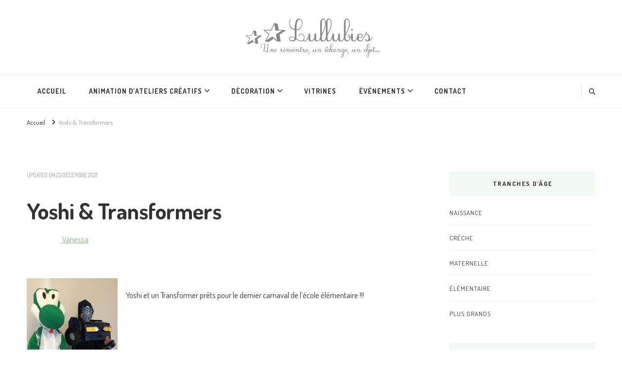

--- FILE ---
content_type: text/html; charset=UTF-8
request_url: https://lullubies.com/yoshi-transformers/
body_size: 11552
content:
    <!DOCTYPE html>
    <html dir="ltr" lang="fr-FR" prefix="og: https://ogp.me/ns#">
    <head itemscope itemtype="http://schema.org/WebSite">
	    <meta charset="UTF-8">
    <meta name="viewport" content="width=device-width, initial-scale=1">
    <link rel="profile" href="http://gmpg.org/xfn/11">
    <title>Yoshi &amp; Transformers | Lullubies</title>

		<!-- All in One SEO 4.9.3 - aioseo.com -->
	<meta name="description" content="Yoshi et un Transformer prêts pour le dernier carnaval de l&#039;école élémentaire !!!" />
	<meta name="robots" content="max-image-preview:large" />
	<meta name="author" content="Vanessa"/>
	<link rel="canonical" href="https://lullubies.com/yoshi-transformers/" />
	<meta name="generator" content="All in One SEO (AIOSEO) 4.9.3" />
		<meta property="og:locale" content="fr_FR" />
		<meta property="og:site_name" content="Lullubies | Créatrice &amp; animatrice en Gironde" />
		<meta property="og:type" content="article" />
		<meta property="og:title" content="Yoshi &amp; Transformers | Lullubies" />
		<meta property="og:description" content="Yoshi et un Transformer prêts pour le dernier carnaval de l&#039;école élémentaire !!!" />
		<meta property="og:url" content="https://lullubies.com/yoshi-transformers/" />
		<meta property="og:image" content="https://lullubies.com/wp-content/uploads/2021/04/cropped-logo-2.jpg" />
		<meta property="og:image:secure_url" content="https://lullubies.com/wp-content/uploads/2021/04/cropped-logo-2.jpg" />
		<meta property="article:published_time" content="2016-11-10T00:10:48+00:00" />
		<meta property="article:modified_time" content="2021-12-23T21:52:39+00:00" />
		<meta name="twitter:card" content="summary" />
		<meta name="twitter:title" content="Yoshi &amp; Transformers | Lullubies" />
		<meta name="twitter:description" content="Yoshi et un Transformer prêts pour le dernier carnaval de l&#039;école élémentaire !!!" />
		<meta name="twitter:image" content="https://lullubies.com/wp-content/uploads/2021/04/cropped-logo-2.jpg" />
		<script type="application/ld+json" class="aioseo-schema">
			{"@context":"https:\/\/schema.org","@graph":[{"@type":"BreadcrumbList","@id":"https:\/\/lullubies.com\/yoshi-transformers\/#breadcrumblist","itemListElement":[{"@type":"ListItem","@id":"https:\/\/lullubies.com#listItem","position":1,"name":"Accueil","item":"https:\/\/lullubies.com","nextItem":{"@type":"ListItem","@id":"https:\/\/lullubies.com\/yoshi-transformers\/#listItem","name":"Yoshi &#038; Transformers"}},{"@type":"ListItem","@id":"https:\/\/lullubies.com\/yoshi-transformers\/#listItem","position":2,"name":"Yoshi &#038; Transformers","previousItem":{"@type":"ListItem","@id":"https:\/\/lullubies.com#listItem","name":"Accueil"}}]},{"@type":"ItemPage","@id":"https:\/\/lullubies.com\/yoshi-transformers\/#itempage","url":"https:\/\/lullubies.com\/yoshi-transformers\/","name":"Yoshi & Transformers | Lullubies","description":"Yoshi et un Transformer pr\u00eats pour le dernier carnaval de l'\u00e9cole \u00e9l\u00e9mentaire !!!","inLanguage":"fr-FR","isPartOf":{"@id":"https:\/\/lullubies.com\/#website"},"breadcrumb":{"@id":"https:\/\/lullubies.com\/yoshi-transformers\/#breadcrumblist"},"author":{"@id":"https:\/\/lullubies.com\/author\/admin\/#author"},"creator":{"@id":"https:\/\/lullubies.com\/author\/admin\/#author"},"datePublished":"2016-11-10T00:10:48+00:00","dateModified":"2021-12-23T21:52:39+00:00"},{"@type":"Organization","@id":"https:\/\/lullubies.com\/#organization","name":"Lullubies","description":"Cr\u00e9atrice & animatrice en Gironde","url":"https:\/\/lullubies.com\/","email":"contact@lullubies.com","telephone":"+33625049227","foundingDate":"2015-02-12","numberOfEmployees":{"@type":"QuantitativeValue","value":1},"logo":{"@type":"ImageObject","url":"https:\/\/lullubies.com\/wp-content\/uploads\/2017\/07\/Lullubies.jpg","@id":"https:\/\/lullubies.com\/yoshi-transformers\/#organizationLogo","width":1772,"height":1772},"image":{"@id":"https:\/\/lullubies.com\/yoshi-transformers\/#organizationLogo"}},{"@type":"Person","@id":"https:\/\/lullubies.com\/author\/admin\/#author","url":"https:\/\/lullubies.com\/author\/admin\/","name":"Vanessa","image":{"@type":"ImageObject","@id":"https:\/\/lullubies.com\/yoshi-transformers\/#authorImage","url":"https:\/\/secure.gravatar.com\/avatar\/6cbc182258a87c0516cb44c1098aeba856d1c3140b9eacfe78e9eb980af894f5?s=96&d=blank&r=g","width":96,"height":96,"caption":"Vanessa"}},{"@type":"WebSite","@id":"https:\/\/lullubies.com\/#website","url":"https:\/\/lullubies.com\/","name":"Cr\u00e9atrice & animatrice en Gironde Une rencontre, un \u00e9change, un objet","description":"Cr\u00e9atrice & animatrice en Gironde","inLanguage":"fr-FR","publisher":{"@id":"https:\/\/lullubies.com\/#organization"}}]}
		</script>
		<!-- All in One SEO -->

<link rel='dns-prefetch' href='//fonts.googleapis.com' />
<link rel="alternate" type="application/rss+xml" title="Lullubies &raquo; Flux" href="https://lullubies.com/feed/" />
<link rel="alternate" type="application/rss+xml" title="Lullubies &raquo; Flux des commentaires" href="https://lullubies.com/comments/feed/" />
<link rel="alternate" title="oEmbed (JSON)" type="application/json+oembed" href="https://lullubies.com/wp-json/oembed/1.0/embed?url=https%3A%2F%2Flullubies.com%2Fyoshi-transformers%2F" />
<link rel="alternate" title="oEmbed (XML)" type="text/xml+oembed" href="https://lullubies.com/wp-json/oembed/1.0/embed?url=https%3A%2F%2Flullubies.com%2Fyoshi-transformers%2F&#038;format=xml" />
<style id='wp-img-auto-sizes-contain-inline-css' type='text/css'>
img:is([sizes=auto i],[sizes^="auto," i]){contain-intrinsic-size:3000px 1500px}
/*# sourceURL=wp-img-auto-sizes-contain-inline-css */
</style>
<style id='wp-emoji-styles-inline-css' type='text/css'>

	img.wp-smiley, img.emoji {
		display: inline !important;
		border: none !important;
		box-shadow: none !important;
		height: 1em !important;
		width: 1em !important;
		margin: 0 0.07em !important;
		vertical-align: -0.1em !important;
		background: none !important;
		padding: 0 !important;
	}
/*# sourceURL=wp-emoji-styles-inline-css */
</style>
<style id='wp-block-library-inline-css' type='text/css'>
:root{--wp-block-synced-color:#7a00df;--wp-block-synced-color--rgb:122,0,223;--wp-bound-block-color:var(--wp-block-synced-color);--wp-editor-canvas-background:#ddd;--wp-admin-theme-color:#007cba;--wp-admin-theme-color--rgb:0,124,186;--wp-admin-theme-color-darker-10:#006ba1;--wp-admin-theme-color-darker-10--rgb:0,107,160.5;--wp-admin-theme-color-darker-20:#005a87;--wp-admin-theme-color-darker-20--rgb:0,90,135;--wp-admin-border-width-focus:2px}@media (min-resolution:192dpi){:root{--wp-admin-border-width-focus:1.5px}}.wp-element-button{cursor:pointer}:root .has-very-light-gray-background-color{background-color:#eee}:root .has-very-dark-gray-background-color{background-color:#313131}:root .has-very-light-gray-color{color:#eee}:root .has-very-dark-gray-color{color:#313131}:root .has-vivid-green-cyan-to-vivid-cyan-blue-gradient-background{background:linear-gradient(135deg,#00d084,#0693e3)}:root .has-purple-crush-gradient-background{background:linear-gradient(135deg,#34e2e4,#4721fb 50%,#ab1dfe)}:root .has-hazy-dawn-gradient-background{background:linear-gradient(135deg,#faaca8,#dad0ec)}:root .has-subdued-olive-gradient-background{background:linear-gradient(135deg,#fafae1,#67a671)}:root .has-atomic-cream-gradient-background{background:linear-gradient(135deg,#fdd79a,#004a59)}:root .has-nightshade-gradient-background{background:linear-gradient(135deg,#330968,#31cdcf)}:root .has-midnight-gradient-background{background:linear-gradient(135deg,#020381,#2874fc)}:root{--wp--preset--font-size--normal:16px;--wp--preset--font-size--huge:42px}.has-regular-font-size{font-size:1em}.has-larger-font-size{font-size:2.625em}.has-normal-font-size{font-size:var(--wp--preset--font-size--normal)}.has-huge-font-size{font-size:var(--wp--preset--font-size--huge)}.has-text-align-center{text-align:center}.has-text-align-left{text-align:left}.has-text-align-right{text-align:right}.has-fit-text{white-space:nowrap!important}#end-resizable-editor-section{display:none}.aligncenter{clear:both}.items-justified-left{justify-content:flex-start}.items-justified-center{justify-content:center}.items-justified-right{justify-content:flex-end}.items-justified-space-between{justify-content:space-between}.screen-reader-text{border:0;clip-path:inset(50%);height:1px;margin:-1px;overflow:hidden;padding:0;position:absolute;width:1px;word-wrap:normal!important}.screen-reader-text:focus{background-color:#ddd;clip-path:none;color:#444;display:block;font-size:1em;height:auto;left:5px;line-height:normal;padding:15px 23px 14px;text-decoration:none;top:5px;width:auto;z-index:100000}html :where(.has-border-color){border-style:solid}html :where([style*=border-top-color]){border-top-style:solid}html :where([style*=border-right-color]){border-right-style:solid}html :where([style*=border-bottom-color]){border-bottom-style:solid}html :where([style*=border-left-color]){border-left-style:solid}html :where([style*=border-width]){border-style:solid}html :where([style*=border-top-width]){border-top-style:solid}html :where([style*=border-right-width]){border-right-style:solid}html :where([style*=border-bottom-width]){border-bottom-style:solid}html :where([style*=border-left-width]){border-left-style:solid}html :where(img[class*=wp-image-]){height:auto;max-width:100%}:where(figure){margin:0 0 1em}html :where(.is-position-sticky){--wp-admin--admin-bar--position-offset:var(--wp-admin--admin-bar--height,0px)}@media screen and (max-width:600px){html :where(.is-position-sticky){--wp-admin--admin-bar--position-offset:0px}}

/*# sourceURL=wp-block-library-inline-css */
</style><style id='global-styles-inline-css' type='text/css'>
:root{--wp--preset--aspect-ratio--square: 1;--wp--preset--aspect-ratio--4-3: 4/3;--wp--preset--aspect-ratio--3-4: 3/4;--wp--preset--aspect-ratio--3-2: 3/2;--wp--preset--aspect-ratio--2-3: 2/3;--wp--preset--aspect-ratio--16-9: 16/9;--wp--preset--aspect-ratio--9-16: 9/16;--wp--preset--color--black: #000000;--wp--preset--color--cyan-bluish-gray: #abb8c3;--wp--preset--color--white: #ffffff;--wp--preset--color--pale-pink: #f78da7;--wp--preset--color--vivid-red: #cf2e2e;--wp--preset--color--luminous-vivid-orange: #ff6900;--wp--preset--color--luminous-vivid-amber: #fcb900;--wp--preset--color--light-green-cyan: #7bdcb5;--wp--preset--color--vivid-green-cyan: #00d084;--wp--preset--color--pale-cyan-blue: #8ed1fc;--wp--preset--color--vivid-cyan-blue: #0693e3;--wp--preset--color--vivid-purple: #9b51e0;--wp--preset--gradient--vivid-cyan-blue-to-vivid-purple: linear-gradient(135deg,rgb(6,147,227) 0%,rgb(155,81,224) 100%);--wp--preset--gradient--light-green-cyan-to-vivid-green-cyan: linear-gradient(135deg,rgb(122,220,180) 0%,rgb(0,208,130) 100%);--wp--preset--gradient--luminous-vivid-amber-to-luminous-vivid-orange: linear-gradient(135deg,rgb(252,185,0) 0%,rgb(255,105,0) 100%);--wp--preset--gradient--luminous-vivid-orange-to-vivid-red: linear-gradient(135deg,rgb(255,105,0) 0%,rgb(207,46,46) 100%);--wp--preset--gradient--very-light-gray-to-cyan-bluish-gray: linear-gradient(135deg,rgb(238,238,238) 0%,rgb(169,184,195) 100%);--wp--preset--gradient--cool-to-warm-spectrum: linear-gradient(135deg,rgb(74,234,220) 0%,rgb(151,120,209) 20%,rgb(207,42,186) 40%,rgb(238,44,130) 60%,rgb(251,105,98) 80%,rgb(254,248,76) 100%);--wp--preset--gradient--blush-light-purple: linear-gradient(135deg,rgb(255,206,236) 0%,rgb(152,150,240) 100%);--wp--preset--gradient--blush-bordeaux: linear-gradient(135deg,rgb(254,205,165) 0%,rgb(254,45,45) 50%,rgb(107,0,62) 100%);--wp--preset--gradient--luminous-dusk: linear-gradient(135deg,rgb(255,203,112) 0%,rgb(199,81,192) 50%,rgb(65,88,208) 100%);--wp--preset--gradient--pale-ocean: linear-gradient(135deg,rgb(255,245,203) 0%,rgb(182,227,212) 50%,rgb(51,167,181) 100%);--wp--preset--gradient--electric-grass: linear-gradient(135deg,rgb(202,248,128) 0%,rgb(113,206,126) 100%);--wp--preset--gradient--midnight: linear-gradient(135deg,rgb(2,3,129) 0%,rgb(40,116,252) 100%);--wp--preset--font-size--small: 13px;--wp--preset--font-size--medium: 20px;--wp--preset--font-size--large: 36px;--wp--preset--font-size--x-large: 42px;--wp--preset--spacing--20: 0.44rem;--wp--preset--spacing--30: 0.67rem;--wp--preset--spacing--40: 1rem;--wp--preset--spacing--50: 1.5rem;--wp--preset--spacing--60: 2.25rem;--wp--preset--spacing--70: 3.38rem;--wp--preset--spacing--80: 5.06rem;--wp--preset--shadow--natural: 6px 6px 9px rgba(0, 0, 0, 0.2);--wp--preset--shadow--deep: 12px 12px 50px rgba(0, 0, 0, 0.4);--wp--preset--shadow--sharp: 6px 6px 0px rgba(0, 0, 0, 0.2);--wp--preset--shadow--outlined: 6px 6px 0px -3px rgb(255, 255, 255), 6px 6px rgb(0, 0, 0);--wp--preset--shadow--crisp: 6px 6px 0px rgb(0, 0, 0);}:where(.is-layout-flex){gap: 0.5em;}:where(.is-layout-grid){gap: 0.5em;}body .is-layout-flex{display: flex;}.is-layout-flex{flex-wrap: wrap;align-items: center;}.is-layout-flex > :is(*, div){margin: 0;}body .is-layout-grid{display: grid;}.is-layout-grid > :is(*, div){margin: 0;}:where(.wp-block-columns.is-layout-flex){gap: 2em;}:where(.wp-block-columns.is-layout-grid){gap: 2em;}:where(.wp-block-post-template.is-layout-flex){gap: 1.25em;}:where(.wp-block-post-template.is-layout-grid){gap: 1.25em;}.has-black-color{color: var(--wp--preset--color--black) !important;}.has-cyan-bluish-gray-color{color: var(--wp--preset--color--cyan-bluish-gray) !important;}.has-white-color{color: var(--wp--preset--color--white) !important;}.has-pale-pink-color{color: var(--wp--preset--color--pale-pink) !important;}.has-vivid-red-color{color: var(--wp--preset--color--vivid-red) !important;}.has-luminous-vivid-orange-color{color: var(--wp--preset--color--luminous-vivid-orange) !important;}.has-luminous-vivid-amber-color{color: var(--wp--preset--color--luminous-vivid-amber) !important;}.has-light-green-cyan-color{color: var(--wp--preset--color--light-green-cyan) !important;}.has-vivid-green-cyan-color{color: var(--wp--preset--color--vivid-green-cyan) !important;}.has-pale-cyan-blue-color{color: var(--wp--preset--color--pale-cyan-blue) !important;}.has-vivid-cyan-blue-color{color: var(--wp--preset--color--vivid-cyan-blue) !important;}.has-vivid-purple-color{color: var(--wp--preset--color--vivid-purple) !important;}.has-black-background-color{background-color: var(--wp--preset--color--black) !important;}.has-cyan-bluish-gray-background-color{background-color: var(--wp--preset--color--cyan-bluish-gray) !important;}.has-white-background-color{background-color: var(--wp--preset--color--white) !important;}.has-pale-pink-background-color{background-color: var(--wp--preset--color--pale-pink) !important;}.has-vivid-red-background-color{background-color: var(--wp--preset--color--vivid-red) !important;}.has-luminous-vivid-orange-background-color{background-color: var(--wp--preset--color--luminous-vivid-orange) !important;}.has-luminous-vivid-amber-background-color{background-color: var(--wp--preset--color--luminous-vivid-amber) !important;}.has-light-green-cyan-background-color{background-color: var(--wp--preset--color--light-green-cyan) !important;}.has-vivid-green-cyan-background-color{background-color: var(--wp--preset--color--vivid-green-cyan) !important;}.has-pale-cyan-blue-background-color{background-color: var(--wp--preset--color--pale-cyan-blue) !important;}.has-vivid-cyan-blue-background-color{background-color: var(--wp--preset--color--vivid-cyan-blue) !important;}.has-vivid-purple-background-color{background-color: var(--wp--preset--color--vivid-purple) !important;}.has-black-border-color{border-color: var(--wp--preset--color--black) !important;}.has-cyan-bluish-gray-border-color{border-color: var(--wp--preset--color--cyan-bluish-gray) !important;}.has-white-border-color{border-color: var(--wp--preset--color--white) !important;}.has-pale-pink-border-color{border-color: var(--wp--preset--color--pale-pink) !important;}.has-vivid-red-border-color{border-color: var(--wp--preset--color--vivid-red) !important;}.has-luminous-vivid-orange-border-color{border-color: var(--wp--preset--color--luminous-vivid-orange) !important;}.has-luminous-vivid-amber-border-color{border-color: var(--wp--preset--color--luminous-vivid-amber) !important;}.has-light-green-cyan-border-color{border-color: var(--wp--preset--color--light-green-cyan) !important;}.has-vivid-green-cyan-border-color{border-color: var(--wp--preset--color--vivid-green-cyan) !important;}.has-pale-cyan-blue-border-color{border-color: var(--wp--preset--color--pale-cyan-blue) !important;}.has-vivid-cyan-blue-border-color{border-color: var(--wp--preset--color--vivid-cyan-blue) !important;}.has-vivid-purple-border-color{border-color: var(--wp--preset--color--vivid-purple) !important;}.has-vivid-cyan-blue-to-vivid-purple-gradient-background{background: var(--wp--preset--gradient--vivid-cyan-blue-to-vivid-purple) !important;}.has-light-green-cyan-to-vivid-green-cyan-gradient-background{background: var(--wp--preset--gradient--light-green-cyan-to-vivid-green-cyan) !important;}.has-luminous-vivid-amber-to-luminous-vivid-orange-gradient-background{background: var(--wp--preset--gradient--luminous-vivid-amber-to-luminous-vivid-orange) !important;}.has-luminous-vivid-orange-to-vivid-red-gradient-background{background: var(--wp--preset--gradient--luminous-vivid-orange-to-vivid-red) !important;}.has-very-light-gray-to-cyan-bluish-gray-gradient-background{background: var(--wp--preset--gradient--very-light-gray-to-cyan-bluish-gray) !important;}.has-cool-to-warm-spectrum-gradient-background{background: var(--wp--preset--gradient--cool-to-warm-spectrum) !important;}.has-blush-light-purple-gradient-background{background: var(--wp--preset--gradient--blush-light-purple) !important;}.has-blush-bordeaux-gradient-background{background: var(--wp--preset--gradient--blush-bordeaux) !important;}.has-luminous-dusk-gradient-background{background: var(--wp--preset--gradient--luminous-dusk) !important;}.has-pale-ocean-gradient-background{background: var(--wp--preset--gradient--pale-ocean) !important;}.has-electric-grass-gradient-background{background: var(--wp--preset--gradient--electric-grass) !important;}.has-midnight-gradient-background{background: var(--wp--preset--gradient--midnight) !important;}.has-small-font-size{font-size: var(--wp--preset--font-size--small) !important;}.has-medium-font-size{font-size: var(--wp--preset--font-size--medium) !important;}.has-large-font-size{font-size: var(--wp--preset--font-size--large) !important;}.has-x-large-font-size{font-size: var(--wp--preset--font-size--x-large) !important;}
/*# sourceURL=global-styles-inline-css */
</style>

<style id='classic-theme-styles-inline-css' type='text/css'>
/*! This file is auto-generated */
.wp-block-button__link{color:#fff;background-color:#32373c;border-radius:9999px;box-shadow:none;text-decoration:none;padding:calc(.667em + 2px) calc(1.333em + 2px);font-size:1.125em}.wp-block-file__button{background:#32373c;color:#fff;text-decoration:none}
/*# sourceURL=/wp-includes/css/classic-themes.min.css */
</style>
<link rel='stylesheet' id='blossomthemes-toolkit-css' href='https://lullubies.com/wp-content/plugins/blossomthemes-toolkit/public/css/blossomthemes-toolkit-public.min.css?ver=2.2.7' type='text/css' media='all' />
<link rel='stylesheet' id='owl-carousel-css' href='https://lullubies.com/wp-content/themes/vilva/css/owl.carousel.min.css?ver=2.3.4' type='text/css' media='all' />
<link rel='stylesheet' id='vilva-google-fonts-css' href='https://fonts.googleapis.com/css?family=Dosis%3A200%2C300%2Cregular%2C500%2C600%2C700%2C800%7CDosis%3Aregular' type='text/css' media='all' />
<link rel='stylesheet' id='yummy-recipe-parent-style-css' href='https://lullubies.com/wp-content/themes/vilva/style.css?ver=6.9' type='text/css' media='all' />
<link rel='stylesheet' id='animate-css' href='https://lullubies.com/wp-content/themes/vilva/css/animate.min.css?ver=3.5.2' type='text/css' media='all' />
<link rel='stylesheet' id='vilva-css' href='https://lullubies.com/wp-content/themes/yummy-recipe/style.css?ver=1.0.2' type='text/css' media='all' />
<link rel='stylesheet' id='vilva-gutenberg-css' href='https://lullubies.com/wp-content/themes/vilva/css/gutenberg.min.css?ver=1.0.2' type='text/css' media='all' />
<!--n2css--><!--n2js--><script type="text/javascript" src="https://lullubies.com/wp-includes/js/jquery/jquery.min.js?ver=3.7.1" id="jquery-core-js"></script>
<script type="text/javascript" src="https://lullubies.com/wp-includes/js/jquery/jquery-migrate.min.js?ver=3.4.1" id="jquery-migrate-js"></script>
<link rel="https://api.w.org/" href="https://lullubies.com/wp-json/" /><link rel="alternate" title="JSON" type="application/json" href="https://lullubies.com/wp-json/wp/v2/media/962" /><link rel="EditURI" type="application/rsd+xml" title="RSD" href="https://lullubies.com/xmlrpc.php?rsd" />
<meta name="generator" content="WordPress 6.9" />
<link rel='shortlink' href='https://lullubies.com/?p=962' />
		<!-- Custom Logo: hide header text -->
		<style id="custom-logo-css" type="text/css">
			.site-title, .site-description {
				position: absolute;
				clip-path: inset(50%);
			}
		</style>
				<script type="text/javascript">
			var _statcounter = _statcounter || [];
			_statcounter.push({"tags": {"author": "Lullubies"}});
		</script>
		<link rel="icon" href="https://lullubies.com/wp-content/uploads/2016/10/cropped-Lullubies-carré-petit-32x32.jpg" sizes="32x32" />
<link rel="icon" href="https://lullubies.com/wp-content/uploads/2016/10/cropped-Lullubies-carré-petit-192x192.jpg" sizes="192x192" />
<link rel="apple-touch-icon" href="https://lullubies.com/wp-content/uploads/2016/10/cropped-Lullubies-carré-petit-180x180.jpg" />
<meta name="msapplication-TileImage" content="https://lullubies.com/wp-content/uploads/2016/10/cropped-Lullubies-carré-petit-270x270.jpg" />
<style type='text/css' media='all'>     
    .content-newsletter .blossomthemes-email-newsletter-wrapper.bg-img:after,
    .widget_blossomthemes_email_newsletter_widget .blossomthemes-email-newsletter-wrapper:after{
        background: rgba(128, 183, 132, 0.8);    }
    
    /*Typography*/

    body,
    button,
    input,
    select,
    optgroup,
    textarea{
        font-family : Dosis;
        font-size   : 17px;        
    }

    :root {
        --primary-font: Dosis;
        --secondary-font: Dosis;
        --primary-color: #80b784;
        --primary-color-rgb: 128, 183, 132;
    }
    
    .site-branding .site-title-wrap .site-title{
        font-size   : 30px;
        font-family : Dosis;
        font-weight : 400;
        font-style  : normal;
    }
    
    .site-branding .site-title-wrap .site-title a{
        color: #121212;
    }
    
    .custom-logo-link img{
        width: 300px;
        max-width: 100%;
    }

    .comment-body .reply .comment-reply-link:hover:before {
        background-image: url('data:image/svg+xml; utf-8, <svg xmlns="http://www.w3.org/2000/svg" width="18" height="15" viewBox="0 0 18 15"><path d="M934,147.2a11.941,11.941,0,0,1,7.5,3.7,16.063,16.063,0,0,1,3.5,7.3c-2.4-3.4-6.1-5.1-11-5.1v4.1l-7-7,7-7Z" transform="translate(-927 -143.2)" fill="%2380b784"/></svg>');
    }

    .site-header.style-five .header-mid .search-form .search-submit:hover {
        background-image: url('data:image/svg+xml; utf-8, <svg xmlns="http://www.w3.org/2000/svg" viewBox="0 0 512 512"><path fill="%2380b784" d="M508.5 468.9L387.1 347.5c-2.3-2.3-5.3-3.5-8.5-3.5h-13.2c31.5-36.5 50.6-84 50.6-136C416 93.1 322.9 0 208 0S0 93.1 0 208s93.1 208 208 208c52 0 99.5-19.1 136-50.6v13.2c0 3.2 1.3 6.2 3.5 8.5l121.4 121.4c4.7 4.7 12.3 4.7 17 0l22.6-22.6c4.7-4.7 4.7-12.3 0-17zM208 368c-88.4 0-160-71.6-160-160S119.6 48 208 48s160 71.6 160 160-71.6 160-160 160z"></path></svg>');
    }

    .site-header.style-seven .header-bottom .search-form .search-submit:hover {
        background-image: url('data:image/svg+xml; utf-8, <svg xmlns="http://www.w3.org/2000/svg" viewBox="0 0 512 512"><path fill="%2380b784" d="M508.5 468.9L387.1 347.5c-2.3-2.3-5.3-3.5-8.5-3.5h-13.2c31.5-36.5 50.6-84 50.6-136C416 93.1 322.9 0 208 0S0 93.1 0 208s93.1 208 208 208c52 0 99.5-19.1 136-50.6v13.2c0 3.2 1.3 6.2 3.5 8.5l121.4 121.4c4.7 4.7 12.3 4.7 17 0l22.6-22.6c4.7-4.7 4.7-12.3 0-17zM208 368c-88.4 0-160-71.6-160-160S119.6 48 208 48s160 71.6 160 160-71.6 160-160 160z"></path></svg>');
    }

    .site-header.style-fourteen .search-form .search-submit:hover {
        background-image: url('data:image/svg+xml; utf-8, <svg xmlns="http://www.w3.org/2000/svg" viewBox="0 0 512 512"><path fill="%2380b784" d="M508.5 468.9L387.1 347.5c-2.3-2.3-5.3-3.5-8.5-3.5h-13.2c31.5-36.5 50.6-84 50.6-136C416 93.1 322.9 0 208 0S0 93.1 0 208s93.1 208 208 208c52 0 99.5-19.1 136-50.6v13.2c0 3.2 1.3 6.2 3.5 8.5l121.4 121.4c4.7 4.7 12.3 4.7 17 0l22.6-22.6c4.7-4.7 4.7-12.3 0-17zM208 368c-88.4 0-160-71.6-160-160S119.6 48 208 48s160 71.6 160 160-71.6 160-160 160z"></path></svg>');
    }

    .search-results .content-area > .page-header .search-submit:hover {
        background-image: url('data:image/svg+xml; utf-8, <svg xmlns="http://www.w3.org/2000/svg" viewBox="0 0 512 512"><path fill="%2380b784" d="M508.5 468.9L387.1 347.5c-2.3-2.3-5.3-3.5-8.5-3.5h-13.2c31.5-36.5 50.6-84 50.6-136C416 93.1 322.9 0 208 0S0 93.1 0 208s93.1 208 208 208c52 0 99.5-19.1 136-50.6v13.2c0 3.2 1.3 6.2 3.5 8.5l121.4 121.4c4.7 4.7 12.3 4.7 17 0l22.6-22.6c4.7-4.7 4.7-12.3 0-17zM208 368c-88.4 0-160-71.6-160-160S119.6 48 208 48s160 71.6 160 160-71.6 160-160 160z"></path></svg>');
    }
           
    </style>		<style type="text/css" id="wp-custom-css">
			.home header.page-header{
    display: none;
}
.home #primary.content-area {
    margin-top: 0px;
}
.home .entry-content {
    margin-top: 0px;
}
.footer-t {
		padding:0px;
}
.footer-t #text-3.widget.widget_text{
    margin: 0px;
}
.footer-b .copyright {
    text-align:center;
}
.main-navigation ul li a {
    text-transform: uppercase;
		font-size: 14px;
}		</style>
		</head>

<body class="attachment wp-singular attachment-template-default single single-attachment postid-962 attachmentid-962 attachment-jpeg wp-custom-logo wp-embed-responsive wp-theme-vilva wp-child-theme-yummy-recipe metaslider-plugin vilva-has-blocks underline rightsidebar" itemscope itemtype="http://schema.org/WebPage">

    <div id="page" class="site">
        <a class="skip-link" href="#content">Aller au contenu</a>
            <header id="masthead" class="site-header style-two" itemscope itemtype="http://schema.org/WPHeader">
            <div class="header-mid">
                <div class="container">
                            <div class="site-branding" itemscope itemtype="http://schema.org/Organization">  
            <div class="site-logo">
                <a href="https://lullubies.com/" class="custom-logo-link" rel="home"><img width="400" height="124" src="https://lullubies.com/wp-content/uploads/2021/04/cropped-logo-2.jpg" class="custom-logo" alt="Lullubies" decoding="async" srcset="https://lullubies.com/wp-content/uploads/2021/04/cropped-logo-2.jpg 400w, https://lullubies.com/wp-content/uploads/2021/04/cropped-logo-2-300x93.jpg 300w, https://lullubies.com/wp-content/uploads/2021/04/cropped-logo-2-194x60.jpg 194w" sizes="(max-width: 400px) 100vw, 400px" /></a>            </div>

            <div class="site-title-wrap">                    <p class="site-title" itemprop="name"><a href="https://lullubies.com/" rel="home" itemprop="url">Lullubies</a></p>
                                    <p class="site-description" itemprop="description">Créatrice &amp; animatrice en Gironde</p>
                </div>        </div>    
                    </div>
            </div><!-- .header-mid -->
            <div class="header-bottom">
                <div class="container">
                    	<nav id="site-navigation" class="main-navigation" itemscope itemtype="http://schema.org/SiteNavigationElement">
                    <button class="toggle-btn" data-toggle-target=".main-menu-modal" data-toggle-body-class="showing-main-menu-modal" aria-expanded="false" data-set-focus=".close-main-nav-toggle">
                <span class="toggle-bar"></span>
                <span class="toggle-bar"></span>
                <span class="toggle-bar"></span>
            </button>
                <div class="primary-menu-list main-menu-modal cover-modal" data-modal-target-string=".main-menu-modal">
            <button class="close close-main-nav-toggle" data-toggle-target=".main-menu-modal" data-toggle-body-class="showing-main-menu-modal" aria-expanded="false" data-set-focus=".main-menu-modal"></button>
            <div class="mobile-menu" aria-label="Mobile">
                <div class="menu-menu-1-container"><ul id="primary-menu" class="nav-menu main-menu-modal"><li id="menu-item-191" class="menu-item menu-item-type-custom menu-item-object-custom menu-item-home menu-item-191"><a href="http://lullubies.com/">Accueil</a></li>
<li id="menu-item-192" class="menu-item menu-item-type-post_type menu-item-object-page menu-item-has-children menu-item-192"><a href="https://lullubies.com/atelierscreatifs/">Animation d’ateliers créatifs</a>
<ul class="sub-menu">
	<li id="menu-item-905" class="menu-item menu-item-type-post_type menu-item-object-page menu-item-905"><a href="https://lullubies.com/les-ateliers-a-domicile-en-images/">Animation d’ateliers de loisirs créatifs à domicile</a></li>
	<li id="menu-item-1057" class="menu-item menu-item-type-post_type menu-item-object-page menu-item-1057"><a href="https://lullubies.com/ateliers-educatifs-tap-en-images/">TAP</a></li>
	<li id="menu-item-906" class="menu-item menu-item-type-post_type menu-item-object-page menu-item-906"><a href="https://lullubies.com/les-ateliers-en-photo/">Ateliers en entreprise, collectivité ou association</a></li>
</ul>
</li>
<li id="menu-item-194" class="menu-item menu-item-type-post_type menu-item-object-page menu-item-has-children menu-item-194"><a href="https://lullubies.com/decoration/">Décoration</a>
<ul class="sub-menu">
	<li id="menu-item-907" class="menu-item menu-item-type-post_type menu-item-object-page menu-item-907"><a href="https://lullubies.com/decoration-mes-creations/">Décoration : les créations</a></li>
	<li id="menu-item-908" class="menu-item menu-item-type-post_type menu-item-object-page menu-item-908"><a href="https://lullubies.com/decoration-sur-commande/">Décoration : sur commande</a></li>
</ul>
</li>
<li id="menu-item-894" class="menu-item menu-item-type-post_type menu-item-object-page menu-item-894"><a href="https://lullubies.com/deco-pour-vitrines/">Vitrines</a></li>
<li id="menu-item-195" class="menu-item menu-item-type-post_type menu-item-object-page menu-item-has-children menu-item-195"><a href="https://lullubies.com/evenements/">Événements</a>
<ul class="sub-menu">
	<li id="menu-item-904" class="menu-item menu-item-type-post_type menu-item-object-page menu-item-904"><a href="https://lullubies.com/cest-la-fete/">C’est la fête !</a></li>
	<li id="menu-item-903" class="menu-item menu-item-type-post_type menu-item-object-page menu-item-903"><a href="https://lullubies.com/carterie/">Dites-le avec une carte…</a></li>
</ul>
</li>
<li id="menu-item-197" class="menu-item menu-item-type-post_type menu-item-object-page menu-item-197"><a href="https://lullubies.com/contact/">Contact</a></li>
</ul></div>            </div>
        </div>
	</nav><!-- #site-navigation -->
                        <div class="right">
                                                    <div class="header-social">
                                    <ul class="social-networks">
    		</ul>
                                </div><!-- .header-social -->
                                                    <div class="header-search">                
                                <button class="search-toggle" data-toggle-target=".search-modal" data-toggle-body-class="showing-search-modal" data-set-focus=".search-modal .search-field" aria-expanded="false">
                                    <i class="fas fa-search"></i>
                                </button>
                                <div class="header-search-wrap search-modal cover-modal" data-modal-target-string=".search-modal">
                                    <div class="header-search-inner-wrap">
                                        <form role="search" method="get" class="search-form" action="https://lullubies.com/">
                    <label>
                        <span class="screen-reader-text">Vous recherchiez quelque chose ?
                        </span>
                        <input type="search" class="search-field" placeholder="Taper &amp; appuyez sur Entrer…" value="" name="s" />
                    </label>                
                    <input type="submit" id="submit-field" class="search-submit" value="Recherche" />
                </form>                                        <button class="close" data-toggle-target=".search-modal" data-toggle-body-class="showing-search-modal" data-set-focus=".search-modal .search-field" aria-expanded="false"></button>
                                    </div>
                                </div>
                            </div><!-- .header-search -->
                                  
                    </div><!-- .right -->
                </div>
            </div><!-- .header-bottom -->
        </header>
    <div class="top-bar"><div class="container"><div class="breadcrumb-wrapper">
                <div id="crumbs" itemscope itemtype="http://schema.org/BreadcrumbList"> 
                    <span itemprop="itemListElement" itemscope itemtype="http://schema.org/ListItem">
                        <a itemprop="item" href="https://lullubies.com"><span itemprop="name">Accueil</span></a>
                        <meta itemprop="position" content="1" />
                        <span class="separator"><i class="fa fa-angle-right"></i></span>
                    </span><span class="current" itemprop="itemListElement" itemscope itemtype="http://schema.org/ListItem"><a itemprop="item" href="https://lullubies.com/yoshi-transformers/"><span itemprop="name">Yoshi &#038; Transformers</span></a><meta itemprop="position" content="2" /></span></div></div><!-- .breadcrumb-wrapper --></div></div><div id="content" class="site-content"><div class="container">    <div id="primary" class="content-area">	
    	<main id="main" class="site-main">

    	
<article id="post-962" class="post-962 attachment type-attachment status-inherit hentry sticky-meta">
    
	        <header class="entry-header">
            <div class="container">
                <div class="entry-meta">
                    <span class="posted-on">Updated on  <a href="https://lullubies.com/yoshi-transformers/" rel="bookmark"><time class="entry-date published updated" datetime="2021-12-23T21:52:39+00:00" itemprop="dateModified">23 décembre 2021</time><time class="updated" datetime="2016-11-10T00:10:48+00:00" itemprop="datePublished">10 novembre 2016</time></a></span>                </div>

                <h1 class="entry-title">Yoshi &#038; Transformers</h1>     

            </div>
        </header> 
    <div class="content-wrap">        <div class="article-meta">
            <div class="article-inner-meta">
                                    <span class="byline" itemprop="author">
                        <span class="author">
                            <a href="https://lullubies.com/author/admin/" class="url fn">
                                <img alt='' src='https://secure.gravatar.com/avatar/6cbc182258a87c0516cb44c1098aeba856d1c3140b9eacfe78e9eb980af894f5?s=70&#038;d=blank&#038;r=g' srcset='https://secure.gravatar.com/avatar/6cbc182258a87c0516cb44c1098aeba856d1c3140b9eacfe78e9eb980af894f5?s=140&#038;d=blank&#038;r=g 2x' class='avatar avatar-70 photo' height='70' width='70' decoding='async'/>                                Vanessa                            </a>
                        </span>
                    </span>
                                </div>
        </div>
        <div class="entry-content" itemprop="text"><p class="attachment"><a href='https://lullubies.com/wp-content/uploads/2016/11/Yoshi-Transformers.jpg'><img fetchpriority="high" decoding="async" width="187" height="300" src="https://lullubies.com/wp-content/uploads/2016/11/Yoshi-Transformers-187x300.jpg" class="attachment-medium size-medium" alt="" srcset="https://lullubies.com/wp-content/uploads/2016/11/Yoshi-Transformers-187x300.jpg 187w, https://lullubies.com/wp-content/uploads/2016/11/Yoshi-Transformers.jpg 436w" sizes="(max-width: 187px) 100vw, 187px" /></a></p>
<p>Yoshi et un Transformer prêts pour le dernier carnaval de l&rsquo;école élémentaire !!!</p>
</div><div class="entry-footer"></div></div></article><!-- #post-962 -->
    	</main><!-- #main -->
        
            </div><!-- #primary -->


<aside id="secondary" class="widget-area" role="complementary" itemscope itemtype="http://schema.org/WPSideBar">
	<section id="nav_menu-2" class="widget widget_nav_menu"><h2 class="widget-title" itemprop="name">Tranches d&rsquo;âge</h2><div class="menu-menuage-container"><ul id="menu-menuage" class="menu"><li id="menu-item-267" class="menu-item menu-item-type-post_type menu-item-object-page menu-item-267"><a href="https://lullubies.com/mosaique-naissance/">Naissance</a></li>
<li id="menu-item-285" class="menu-item menu-item-type-post_type menu-item-object-page menu-item-285"><a href="https://lullubies.com/creche/">Crèche</a></li>
<li id="menu-item-286" class="menu-item menu-item-type-post_type menu-item-object-page menu-item-286"><a href="https://lullubies.com/maternelle/">Maternelle</a></li>
<li id="menu-item-287" class="menu-item menu-item-type-post_type menu-item-object-page menu-item-287"><a href="https://lullubies.com/primaire/">Élémentaire</a></li>
<li id="menu-item-288" class="menu-item menu-item-type-post_type menu-item-object-page menu-item-288"><a href="https://lullubies.com/pour-les-plus-grands/">Plus grands</a></li>
</ul></div></section><section id="nav_menu-3" class="widget widget_nav_menu"><h2 class="widget-title" itemprop="name">Familles d&rsquo;objets</h2><div class="menu-menuobjet-container"><ul id="menu-menuobjet" class="menu"><li id="menu-item-289" class="menu-item menu-item-type-post_type menu-item-object-page menu-item-289"><a href="https://lullubies.com/pour-le-lit/">Pour le lit, la chaise</a></li>
<li id="menu-item-290" class="menu-item menu-item-type-post_type menu-item-object-page menu-item-290"><a href="https://lullubies.com/pour-les-etageres/">Pour les étagères, le bureau</a></li>
<li id="menu-item-291" class="menu-item menu-item-type-post_type menu-item-object-page menu-item-291"><a href="https://lullubies.com/pour-les-murs-et-plafond/">Pour les murs, le plafond</a></li>
<li id="menu-item-434" class="menu-item menu-item-type-post_type menu-item-object-page menu-item-434"><a href="https://lullubies.com/par-terre/">Par terre</a></li>
<li id="menu-item-696" class="menu-item menu-item-type-post_type menu-item-object-page menu-item-696"><a href="https://lullubies.com/carterie/">Dites-le avec une carte&#8230;</a></li>
<li id="menu-item-699" class="menu-item menu-item-type-post_type menu-item-object-page menu-item-699"><a href="https://lullubies.com/cest-la-fete/">C&rsquo;est la fête !</a></li>
</ul></div></section><section id="nav_menu-4" class="widget widget_nav_menu"><h2 class="widget-title" itemprop="name">Thèmes</h2><div class="menu-menutheme-container"><ul id="menu-menutheme" class="menu"><li id="menu-item-383" class="menu-item menu-item-type-post_type menu-item-object-page menu-item-383"><a href="https://lullubies.com/geometrie/">Géométrie</a></li>
<li id="menu-item-384" class="menu-item menu-item-type-post_type menu-item-object-page menu-item-384"><a href="https://lullubies.com/nature/">Nature</a></li>
<li id="menu-item-387" class="menu-item menu-item-type-post_type menu-item-object-page menu-item-387"><a href="https://lullubies.com/petites-betes/">Petites et grosses bêtes</a></li>
</ul></div></section><section id="nav_menu-5" class="widget widget_nav_menu"><div class="menu-evenements-container"><ul id="menu-evenements" class="menu"><li id="menu-item-972" class="menu-item menu-item-type-post_type menu-item-object-page menu-item-972"><a href="https://lullubies.com/cest-la-fete/">C&rsquo;est la fête !</a></li>
<li id="menu-item-973" class="menu-item menu-item-type-post_type menu-item-object-page menu-item-973"><a href="https://lullubies.com/carterie/">Dites-le avec une carte…</a></li>
<li id="menu-item-974" class="menu-item menu-item-type-post_type menu-item-object-page menu-item-974"><a href="https://lullubies.com/evenements-mes-creations/">Événements : les créations</a></li>
<li id="menu-item-975" class="menu-item menu-item-type-post_type menu-item-object-page menu-item-975"><a href="https://lullubies.com/evenements-sur-commande/">Événements : sur commande</a></li>
</ul></div></section><section id="pages-6" class="widget widget_pages"><h2 class="widget-title" itemprop="name">Et aussi&#8230;</h2>
			<ul>
				<li class="page_item page-item-2"><a href="https://lullubies.com/sample-page/">Mentions légales</a></li>
<li class="page_item page-item-28"><a href="https://lullubies.com/contact/">Contact</a></li>
<li class="page_item page-item-631"><a href="https://lullubies.com/autres-bricoles/">Autres bricoles</a></li>
<li class="page_item page-item-1078"><a href="https://lullubies.com/qui-est-lullubies/">Qui est Lullubies ?</a></li>
<li class="page_item page-item-1349"><a href="https://lullubies.com/partenaires/">Partenaires</a></li>
<li class="page_item page-item-1395"><a href="https://lullubies.com/">Homepage</a></li>
			</ul>

			</section></aside><!-- #secondary -->
            
        </div><!-- .container/ -->        
    </div><!-- .error-holder/site-content -->
        <footer id="colophon" class="site-footer" itemscope itemtype="http://schema.org/WPFooter">
            <div class="footer-t">
    		<div class="container">
    			<div class="grid column-1">
                    				<div class="col">
    				   <section id="text-3" class="widget widget_text">			<div class="textwidget"><p style="text-align: center; color: #80b784;"><a href="https://lullubies.com/sample-page/"><strong>Mentions légales</strong></a><strong> | <a href="https://lullubies.com/contact/">Contact</a> | <a href="https://lullubies.com/autres-bricoles/">Autres bricoles</a> | <a href="https://lullubies.com/qui-est-lullubies/">Qui est Lullubies ?</a> | <a href="https://lullubies.com/partenaires/">Partenaires</a> </strong></p>
<p>&nbsp;</p>
</div>
		</section>	
    				</div>
                                </div>
    		</div>
    	</div>
            <div class="footer-b">
        <div class="container">
            <div class="copyright">
                <span>© Lullubies – 2014-2026</span> Yummy Recipe | Développé par <a href="https://blossomthemes.com/" rel="nofollow" target="_blank">Blossom Themes</a>.Propulsé par <a href="https://fr.wordpress.org/" target="_blank">WordPress</a>.  
            </div>
            <div class="footer-social">
                    <ul class="social-networks">
    		</ul>
                </div>
            
        </div>
    </div> <!-- .footer-b -->
        </footer><!-- #colophon -->
        <button class="back-to-top">
        <svg xmlns="http://www.w3.org/2000/svg" width="24" height="24" viewBox="0 0 24 24"><g transform="translate(-1789 -1176)"><rect width="24" height="2.667" transform="translate(1789 1176)" fill="#fff"/><path d="M-215.453,382.373-221.427,372l-5.973,10.373h4.64v8.293h2.667v-8.293Z" transform="translate(2022.427 809.333)" fill="#fff"/></g></svg>
    </button>
        </div><!-- #page -->
    <script type="speculationrules">
{"prefetch":[{"source":"document","where":{"and":[{"href_matches":"/*"},{"not":{"href_matches":["/wp-*.php","/wp-admin/*","/wp-content/uploads/*","/wp-content/*","/wp-content/plugins/*","/wp-content/themes/yummy-recipe/*","/wp-content/themes/vilva/*","/*\\?(.+)"]}},{"not":{"selector_matches":"a[rel~=\"nofollow\"]"}},{"not":{"selector_matches":".no-prefetch, .no-prefetch a"}}]},"eagerness":"conservative"}]}
</script>
		<!-- Start of StatCounter Code -->
		<script>
			<!--
			var sc_project=10742382;
			var sc_security="85c628cc";
					</script>
        <script type="text/javascript" src="https://www.statcounter.com/counter/counter.js" async></script>
		<noscript><div class="statcounter"><a title="web analytics" href="https://statcounter.com/"><img class="statcounter" src="https://c.statcounter.com/10742382/0/85c628cc/0/" alt="web analytics" /></a></div></noscript>
		<!-- End of StatCounter Code -->
		<script type="text/javascript" src="https://lullubies.com/wp-content/plugins/blossomthemes-toolkit/public/js/isotope.pkgd.min.js?ver=3.0.5" id="isotope-pkgd-js"></script>
<script type="text/javascript" src="https://lullubies.com/wp-includes/js/imagesloaded.min.js?ver=5.0.0" id="imagesloaded-js"></script>
<script type="text/javascript" src="https://lullubies.com/wp-includes/js/masonry.min.js?ver=4.2.2" id="masonry-js"></script>
<script type="text/javascript" src="https://lullubies.com/wp-content/plugins/blossomthemes-toolkit/public/js/blossomthemes-toolkit-public.min.js?ver=2.2.7" id="blossomthemes-toolkit-js"></script>
<script type="text/javascript" src="https://lullubies.com/wp-content/plugins/blossomthemes-toolkit/public/js/fontawesome/all.min.js?ver=6.5.1" id="all-js"></script>
<script type="text/javascript" src="https://lullubies.com/wp-content/plugins/blossomthemes-toolkit/public/js/fontawesome/v4-shims.min.js?ver=6.5.1" id="v4-shims-js"></script>
<script type="text/javascript" src="https://lullubies.com/wp-content/themes/vilva/js/owl.carousel.min.js?ver=2.3.4" id="owl-carousel-js"></script>
<script type="text/javascript" id="yummy-recipe-js-extra">
/* <![CDATA[ */
var yummy_recipe_data = {"rtl":"","auto":"1","loop":"1"};
//# sourceURL=yummy-recipe-js-extra
/* ]]> */
</script>
<script type="text/javascript" src="https://lullubies.com/wp-content/themes/yummy-recipe/js/custom.js?ver=1.0.2" id="yummy-recipe-js"></script>
<script type="text/javascript" src="https://lullubies.com/wp-content/themes/vilva/js/owlcarousel2-a11ylayer.min.js?ver=0.2.1" id="owlcarousel2-a11ylayer-js"></script>
<script type="text/javascript" id="vilva-js-extra">
/* <![CDATA[ */
var vilva_data = {"rtl":"","auto":"1","loop":"1"};
//# sourceURL=vilva-js-extra
/* ]]> */
</script>
<script type="text/javascript" src="https://lullubies.com/wp-content/themes/vilva/js/custom.min.js?ver=1.0.2" id="vilva-js"></script>
<script type="text/javascript" src="https://lullubies.com/wp-content/themes/vilva/js/modal-accessibility.min.js?ver=1.0.2" id="vilva-modal-js"></script>
<script id="wp-emoji-settings" type="application/json">
{"baseUrl":"https://s.w.org/images/core/emoji/17.0.2/72x72/","ext":".png","svgUrl":"https://s.w.org/images/core/emoji/17.0.2/svg/","svgExt":".svg","source":{"concatemoji":"https://lullubies.com/wp-includes/js/wp-emoji-release.min.js?ver=6.9"}}
</script>
<script type="module">
/* <![CDATA[ */
/*! This file is auto-generated */
const a=JSON.parse(document.getElementById("wp-emoji-settings").textContent),o=(window._wpemojiSettings=a,"wpEmojiSettingsSupports"),s=["flag","emoji"];function i(e){try{var t={supportTests:e,timestamp:(new Date).valueOf()};sessionStorage.setItem(o,JSON.stringify(t))}catch(e){}}function c(e,t,n){e.clearRect(0,0,e.canvas.width,e.canvas.height),e.fillText(t,0,0);t=new Uint32Array(e.getImageData(0,0,e.canvas.width,e.canvas.height).data);e.clearRect(0,0,e.canvas.width,e.canvas.height),e.fillText(n,0,0);const a=new Uint32Array(e.getImageData(0,0,e.canvas.width,e.canvas.height).data);return t.every((e,t)=>e===a[t])}function p(e,t){e.clearRect(0,0,e.canvas.width,e.canvas.height),e.fillText(t,0,0);var n=e.getImageData(16,16,1,1);for(let e=0;e<n.data.length;e++)if(0!==n.data[e])return!1;return!0}function u(e,t,n,a){switch(t){case"flag":return n(e,"\ud83c\udff3\ufe0f\u200d\u26a7\ufe0f","\ud83c\udff3\ufe0f\u200b\u26a7\ufe0f")?!1:!n(e,"\ud83c\udde8\ud83c\uddf6","\ud83c\udde8\u200b\ud83c\uddf6")&&!n(e,"\ud83c\udff4\udb40\udc67\udb40\udc62\udb40\udc65\udb40\udc6e\udb40\udc67\udb40\udc7f","\ud83c\udff4\u200b\udb40\udc67\u200b\udb40\udc62\u200b\udb40\udc65\u200b\udb40\udc6e\u200b\udb40\udc67\u200b\udb40\udc7f");case"emoji":return!a(e,"\ud83e\u1fac8")}return!1}function f(e,t,n,a){let r;const o=(r="undefined"!=typeof WorkerGlobalScope&&self instanceof WorkerGlobalScope?new OffscreenCanvas(300,150):document.createElement("canvas")).getContext("2d",{willReadFrequently:!0}),s=(o.textBaseline="top",o.font="600 32px Arial",{});return e.forEach(e=>{s[e]=t(o,e,n,a)}),s}function r(e){var t=document.createElement("script");t.src=e,t.defer=!0,document.head.appendChild(t)}a.supports={everything:!0,everythingExceptFlag:!0},new Promise(t=>{let n=function(){try{var e=JSON.parse(sessionStorage.getItem(o));if("object"==typeof e&&"number"==typeof e.timestamp&&(new Date).valueOf()<e.timestamp+604800&&"object"==typeof e.supportTests)return e.supportTests}catch(e){}return null}();if(!n){if("undefined"!=typeof Worker&&"undefined"!=typeof OffscreenCanvas&&"undefined"!=typeof URL&&URL.createObjectURL&&"undefined"!=typeof Blob)try{var e="postMessage("+f.toString()+"("+[JSON.stringify(s),u.toString(),c.toString(),p.toString()].join(",")+"));",a=new Blob([e],{type:"text/javascript"});const r=new Worker(URL.createObjectURL(a),{name:"wpTestEmojiSupports"});return void(r.onmessage=e=>{i(n=e.data),r.terminate(),t(n)})}catch(e){}i(n=f(s,u,c,p))}t(n)}).then(e=>{for(const n in e)a.supports[n]=e[n],a.supports.everything=a.supports.everything&&a.supports[n],"flag"!==n&&(a.supports.everythingExceptFlag=a.supports.everythingExceptFlag&&a.supports[n]);var t;a.supports.everythingExceptFlag=a.supports.everythingExceptFlag&&!a.supports.flag,a.supports.everything||((t=a.source||{}).concatemoji?r(t.concatemoji):t.wpemoji&&t.twemoji&&(r(t.twemoji),r(t.wpemoji)))});
//# sourceURL=https://lullubies.com/wp-includes/js/wp-emoji-loader.min.js
/* ]]> */
</script>

</body>
</html>
